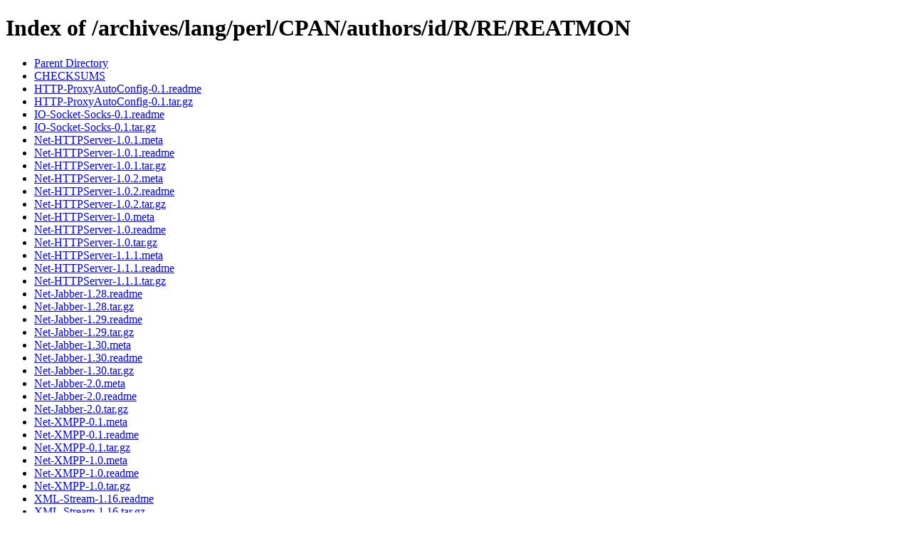

--- FILE ---
content_type: text/html;charset=ISO-8859-1
request_url: http://ftp.dnsbalance.ring.gr.jp/archives/lang/perl/CPAN/authors/id/R/RE/REATMON/
body_size: 3522
content:
<!DOCTYPE HTML PUBLIC "-//W3C//DTD HTML 4.01//EN" "http://www.w3.org/TR/html4/strict.dtd">
<html>
 <head>
  <title>Index of /archives/lang/perl/CPAN/authors/id/R/RE/REATMON</title>
 </head>
 <body>
<h1>Index of /archives/lang/perl/CPAN/authors/id/R/RE/REATMON</h1>
<ul><li><a href="/archives/lang/perl/CPAN/authors/id/R/RE/"> Parent Directory</a></li>
<li><a href="CHECKSUMS"> CHECKSUMS</a></li>
<li><a href="HTTP-ProxyAutoConfig-0.1.readme"> HTTP-ProxyAutoConfig-0.1.readme</a></li>
<li><a href="HTTP-ProxyAutoConfig-0.1.tar.gz"> HTTP-ProxyAutoConfig-0.1.tar.gz</a></li>
<li><a href="IO-Socket-Socks-0.1.readme"> IO-Socket-Socks-0.1.readme</a></li>
<li><a href="IO-Socket-Socks-0.1.tar.gz"> IO-Socket-Socks-0.1.tar.gz</a></li>
<li><a href="Net-HTTPServer-1.0.1.meta"> Net-HTTPServer-1.0.1.meta</a></li>
<li><a href="Net-HTTPServer-1.0.1.readme"> Net-HTTPServer-1.0.1.readme</a></li>
<li><a href="Net-HTTPServer-1.0.1.tar.gz"> Net-HTTPServer-1.0.1.tar.gz</a></li>
<li><a href="Net-HTTPServer-1.0.2.meta"> Net-HTTPServer-1.0.2.meta</a></li>
<li><a href="Net-HTTPServer-1.0.2.readme"> Net-HTTPServer-1.0.2.readme</a></li>
<li><a href="Net-HTTPServer-1.0.2.tar.gz"> Net-HTTPServer-1.0.2.tar.gz</a></li>
<li><a href="Net-HTTPServer-1.0.meta"> Net-HTTPServer-1.0.meta</a></li>
<li><a href="Net-HTTPServer-1.0.readme"> Net-HTTPServer-1.0.readme</a></li>
<li><a href="Net-HTTPServer-1.0.tar.gz"> Net-HTTPServer-1.0.tar.gz</a></li>
<li><a href="Net-HTTPServer-1.1.1.meta"> Net-HTTPServer-1.1.1.meta</a></li>
<li><a href="Net-HTTPServer-1.1.1.readme"> Net-HTTPServer-1.1.1.readme</a></li>
<li><a href="Net-HTTPServer-1.1.1.tar.gz"> Net-HTTPServer-1.1.1.tar.gz</a></li>
<li><a href="Net-Jabber-1.28.readme"> Net-Jabber-1.28.readme</a></li>
<li><a href="Net-Jabber-1.28.tar.gz"> Net-Jabber-1.28.tar.gz</a></li>
<li><a href="Net-Jabber-1.29.readme"> Net-Jabber-1.29.readme</a></li>
<li><a href="Net-Jabber-1.29.tar.gz"> Net-Jabber-1.29.tar.gz</a></li>
<li><a href="Net-Jabber-1.30.meta"> Net-Jabber-1.30.meta</a></li>
<li><a href="Net-Jabber-1.30.readme"> Net-Jabber-1.30.readme</a></li>
<li><a href="Net-Jabber-1.30.tar.gz"> Net-Jabber-1.30.tar.gz</a></li>
<li><a href="Net-Jabber-2.0.meta"> Net-Jabber-2.0.meta</a></li>
<li><a href="Net-Jabber-2.0.readme"> Net-Jabber-2.0.readme</a></li>
<li><a href="Net-Jabber-2.0.tar.gz"> Net-Jabber-2.0.tar.gz</a></li>
<li><a href="Net-XMPP-0.1.meta"> Net-XMPP-0.1.meta</a></li>
<li><a href="Net-XMPP-0.1.readme"> Net-XMPP-0.1.readme</a></li>
<li><a href="Net-XMPP-0.1.tar.gz"> Net-XMPP-0.1.tar.gz</a></li>
<li><a href="Net-XMPP-1.0.meta"> Net-XMPP-1.0.meta</a></li>
<li><a href="Net-XMPP-1.0.readme"> Net-XMPP-1.0.readme</a></li>
<li><a href="Net-XMPP-1.0.tar.gz"> Net-XMPP-1.0.tar.gz</a></li>
<li><a href="XML-Stream-1.16.readme"> XML-Stream-1.16.readme</a></li>
<li><a href="XML-Stream-1.16.tar.gz"> XML-Stream-1.16.tar.gz</a></li>
<li><a href="XML-Stream-1.17.readme"> XML-Stream-1.17.readme</a></li>
<li><a href="XML-Stream-1.17.tar.gz"> XML-Stream-1.17.tar.gz</a></li>
<li><a href="XML-Stream-1.21.meta"> XML-Stream-1.21.meta</a></li>
<li><a href="XML-Stream-1.21.readme"> XML-Stream-1.21.readme</a></li>
<li><a href="XML-Stream-1.21.tar.gz"> XML-Stream-1.21.tar.gz</a></li>
<li><a href="XML-Stream-1.22.meta"> XML-Stream-1.22.meta</a></li>
<li><a href="XML-Stream-1.22.readme"> XML-Stream-1.22.readme</a></li>
<li><a href="XML-Stream-1.22.tar.gz"> XML-Stream-1.22.tar.gz</a></li>
</ul>
<address>Apache/2.4.66 (FreeBSD) Server at ftp.dnsbalance.ring.gr.jp Port 80</address>
</body></html>
